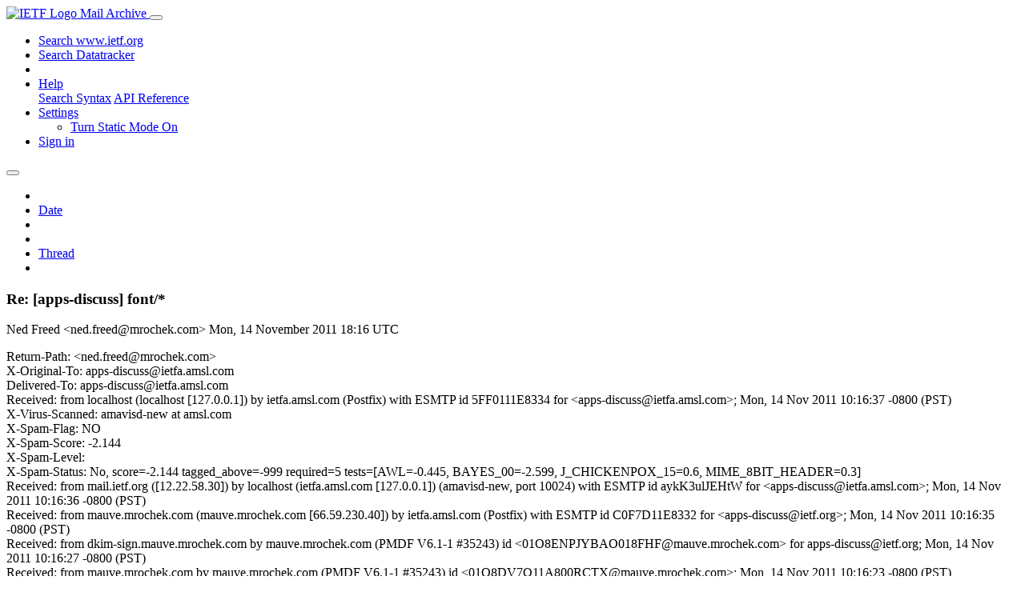

--- FILE ---
content_type: text/html; charset=utf-8
request_url: https://mailarchive.ietf.org/arch/msg/apps-discuss/yfOHkG2ssNddT8Hnx1P3q9c7hy8/
body_size: 7558
content:
<!DOCTYPE html> 
<html lang="en">
<head>
    <meta charset="utf-8">
    <meta http-equiv="X-UA-Compatible" content="IE=edge">
    <meta name="viewport" content="width=device-width, initial-scale=1">
    <meta name="description" content="Search IETF mail list archives">
    <title>Re: [apps-discuss] font/*</title>

    

    <link rel="stylesheet" type="text/css" href="https://static.ietf.org/mailarchive/2.37.1/fontawesome/css/all.css">
    <link rel="stylesheet" type="text/css" href="https://static.ietf.org/mailarchive/2.37.1/mlarchive/css/bootstrap_custom.css">
    <link rel="stylesheet" type="text/css" href="https://static.ietf.org/mailarchive/2.37.1/mlarchive/css/styles.css">

    

    

</head>

<body>

<!-- Container -->
<div id="container">

    <header class="navbar navbar-expand-md navbar-dark fixed-top px-3 py-0">
        <div class="container-fluid">
            <a class="navbar-brand p-0" href="/">
                <img alt="IETF Logo" src="https://static.ietf.org/mailarchive/2.37.1/mlarchive/images/ietflogo-small-transparent.png">
                <span class="navbar-text d-none d-md-inline-block">
                
                Mail Archive
                
                </span>
            </a>
            <button class="navbar-toggler" type="button" data-bs-toggle="collapse" data-bs-target="#navbar-main" aria-controls="navbar-main" aria-expanded="false" aria-label="Toggle navigation">
                <span class="navbar-toggler-icon"></span>
            </button>

            
            <div id="navbar-main" class="navbar-header collapse navbar-collapse">
                <ul class="navbar-nav ms-auto">
                    <li class="nav-item d-none d-lg-inline">
                        <a class="nav-link" href="https://www.ietf.org/search/">Search www.ietf.org</a>
                    </li>
                    <li class="nav-item d-none d-lg-inline">
                        <a class="nav-link" href="https://datatracker.ietf.org">Search Datatracker</a>
                    </li>
		            <li class="nav-item d-none d-lg-inline navbar-text pipe"></li>

                    <li class="nav-item dropdown">
                        <a class="nav-link dropdown-toggle" href="#" id="navbar-help" role="button" data-bs-toggle="dropdown" aria-haspopup="true" aria-expanded="false">Help</a>
                        <div class="dropdown-menu" aria-labelledby="navbar-help">
                            <a class="dropdown-item" href="/arch/help/">Search Syntax</a>
                            <a class="dropdown-item" href="/docs/api-reference/">API Reference</a>
                        </div>
                    </li>

                    
                    
                    
                    
                    
                    <li class="nav-item dropdown me-2">
                        <a id="nav-settings-anchor" class="nav-link dropdown-toggle" href="#" id="navbar-settings" role="button" data-bs-toggle="dropdown" aria-haspopup="true" aria-expanded="false">Settings</a>
                        <ul class="dropdown-menu" aria-labelledby="navbar-settings">
                            <li><a id="toggle-static" class="dropdown-item" href="#">Turn Static Mode On</a></li>
                        </ul>
                    </li>
                    

                    
                    <li class="nav-item">
                        
                            <a class="nav-link" href="/oidc/authenticate/" rel="nofollow">Sign in</a>
                        
                    </li>
                    
                </ul>
            </div> <!-- navbar-header -->
            
        </div> <!-- container-fluid -->
    </header>

            <!-- 
            <noscript>
                <p class="navbar-text"><small>Enable Javascript for full functionality.</small></p>
            </noscript>
            -->

        <!-- Django Messages -->
        


    <!-- Content -->
    <div id="content">
        

<div class="container-fluid">

  <nav class="navbar navbar-expand-md navbar-light bg-light rounded shadow-sm navbar-msg-detail my-2">
      <button type="button" class="navbar-toggler" data-bs-toggle="collapse" data-bs-target="#id-navbar-top" aria-expanded="false">
        <span class="navbar-toggler-icon"></span>
      </button>

    <!-- Collect the nav links, forms, and other content for toggling -->
    <div class="collapse navbar-collapse navbar-detail px-5" id="id-navbar-top">
      <ul class="navbar-nav">
        <li class="nav-item" title="Previous by date">
          
            <a class="nav-link previous-in-list" href="/arch/msg/apps-discuss/kKOnice_wmq5NGwfXJPBsS2fTRs/" aria-label="previous in list">
          
            <span class="fa fa-chevron-left" aria-hidden="true"></span>
            </a>
        </li>
        <li class="nav-item" title="Date Index">
          <a class="nav-link date-index" href="/arch/browse/apps-discuss/?index=yfOHkG2ssNddT8Hnx1P3q9c7hy8">Date</a>
        </li>
        <li class="nav-item" title="Next by date">
          
            <a class="nav-link next-in-list" href="/arch/msg/apps-discuss/813OQRVh-YlxWv8N_wA259nrUlM/" aria-label="next in list">
          
            <span class="fa fa-chevron-right" aria-hidden="true"></span>
            </a>
        </li>
        <li class="nav-item" title="Previous in thread">
          
            <a class="nav-link previous-in-thread" href="/arch/msg/apps-discuss/NJcDUUkGttf_2jMU28yt52yt9Z0/" aria-label="previous in thread">
          
            <span class="fa fa-chevron-left" aria-hidden="true"></span>
            </a>
        </li>
        <li class="nav-item" title="Thread Index">
          <a class="nav-link thread-index" href="/arch/browse/apps-discuss/?gbt=1&amp;index=yfOHkG2ssNddT8Hnx1P3q9c7hy8">Thread</a>
        </li>
        <li class="nav-item" title="Next in thread">
          
            <a class="nav-link next-in-thread" href="/arch/msg/apps-discuss/QCqWQN2NMXe4_zq2XbLRdtEEJ-g/" aria-label="next in thread">
          
            <span class="fa fa-chevron-right" aria-hidden="true"></span>
            </a>
        </li>
        
      </ul>
      <ul class="nav navbar-nav navbar-right">
      </ul>
    </div><!-- /.navbar-collapse -->
</nav>

  
  <div class="row">

    <div class="msg-detail col-md-8 pt-3" data-static-date-index-url="/arch/browse/static/apps-discuss/2011-11/#yfOHkG2ssNddT8Hnx1P3q9c7hy8" data-static-thread-index-url="/arch/browse/static/apps-discuss/thread/2011-11/#yfOHkG2ssNddT8Hnx1P3q9c7hy8" data-date-index-url="/arch/browse/apps-discuss/?index=yfOHkG2ssNddT8Hnx1P3q9c7hy8" data-thread-index-url="/arch/browse/apps-discuss/?gbt=1&amp;index=yfOHkG2ssNddT8Hnx1P3q9c7hy8">
      
      <div id="msg-body" data-message-url="https://mailarchive.ietf.org/arch/msg/apps-discuss/yfOHkG2ssNddT8Hnx1P3q9c7hy8/">
    <div id="message-links">
      
        <a href="mailto:apps-discuss@ietf.org?subject=Re: [apps-discuss] font/*" class="reply-link" title="Reply"><i class="fas fa-reply fa-lg"></i></a>
      
      <a href="/arch/msg/apps-discuss/yfOHkG2ssNddT8Hnx1P3q9c7hy8/download/" class="download-link" title="Message Download"><i class="fa fa-download fa-lg"></i></a>
      <a href="https://mailarchive.ietf.org/arch/msg/apps-discuss/yfOHkG2ssNddT8Hnx1P3q9c7hy8/" class="detail-link" title="Message Detail"><i class="fa fa-link fa-lg"></i></a>
    </div>
    <h3>Re: [apps-discuss] font/*</h3>
    <p id="msg-info" class="msg-header">
      <span id="msg-from" class="pipe">Ned Freed &lt;ned.freed@mrochek.com&gt;</span>
      <span id="msg-date" class="pipe">Mon, 14 November  2011 18:16 UTC</span>
    </p>
    <div id="msg-header" class="msg-header">
      <p>
      
        Return-Path: &lt;ned.freed@mrochek.com&gt;<br />
      
        X-Original-To: apps-discuss@ietfa.amsl.com<br />
      
        Delivered-To: apps-discuss@ietfa.amsl.com<br />
      
        Received: from localhost (localhost [127.0.0.1]) by ietfa.amsl.com (Postfix) with ESMTP id 5FF0111E8334 for &lt;apps-discuss@ietfa.amsl.com&gt;; Mon, 14 Nov 2011 10:16:37 -0800 (PST)<br />
      
        X-Virus-Scanned: amavisd-new at amsl.com<br />
      
        X-Spam-Flag: NO<br />
      
        X-Spam-Score: -2.144<br />
      
        X-Spam-Level: <br />
      
        X-Spam-Status: No, score=-2.144 tagged_above=-999 required=5 tests=[AWL=-0.445, BAYES_00=-2.599, J_CHICKENPOX_15=0.6, MIME_8BIT_HEADER=0.3]<br />
      
        Received: from mail.ietf.org ([12.22.58.30]) by localhost (ietfa.amsl.com [127.0.0.1]) (amavisd-new, port 10024) with ESMTP id aykK3ulJEHtW for &lt;apps-discuss@ietfa.amsl.com&gt;; Mon, 14 Nov 2011 10:16:36 -0800 (PST)<br />
      
        Received: from mauve.mrochek.com (mauve.mrochek.com [66.59.230.40]) by ietfa.amsl.com (Postfix) with ESMTP id C0F7D11E8332 for &lt;apps-discuss@ietf.org&gt;; Mon, 14 Nov 2011 10:16:35 -0800 (PST)<br />
      
        Received: from dkim-sign.mauve.mrochek.com by mauve.mrochek.com (PMDF V6.1-1 #35243) id &lt;01O8ENPJYBAO018FHF@mauve.mrochek.com&gt; for apps-discuss@ietf.org; Mon, 14 Nov 2011 10:16:27 -0800 (PST)<br />
      
        Received: from mauve.mrochek.com by mauve.mrochek.com (PMDF V6.1-1 #35243) id &lt;01O8DV7Q11A800RCTX@mauve.mrochek.com&gt;; Mon, 14 Nov 2011 10:16:23 -0800 (PST)<br />
      
        Message-id: &lt;01O8ENPHIUAQ00RCTX@mauve.mrochek.com&gt;<br />
      
        Date: Mon, 14 Nov 2011 10:13:29 -0800<br />
      
        From: Ned Freed &lt;ned.freed@mrochek.com&gt;<br />
      
        In-reply-to: &quot;Your message dated Mon, 14 Nov 2011 16:31:34 +0900&quot; &lt;4EC0C3D6.1070506@it.aoyama.ac.jp&gt;<br />
      
        MIME-version: 1.0<br />
      
        Content-type: TEXT/PLAIN; Format=&quot;flowed&quot;<br />
      
        References: &lt;4EB86078.8070904@stpeter.im&gt; &lt;BDC0F178EEB88CC4B3D24020@PST.JCK.COM&gt; &lt;4EB8D0F4.9020907@it.aoyama.ac.jp&gt; &lt;555BA718-A5FA-4111-9A8B-1DE99921CCE2@standardstrack.com&gt; &lt;60D34A5D-985C-4C97-A4FA-3CBF5CD31FCF@mnot.net&gt; &lt;4EB9D49C.5010100@it.aoyama.ac.jp&gt; &lt;4EBB2FEA.5060602@dcrocker.net&gt; &lt;4EBB50F4.7020501@it.aoyama.ac.jp&gt; &lt;4EBB54E0.9090005@dcrocker.net&gt; &lt;00bb01cc9f87$ff24b9a0$4001a8c0@gateway.2wire.net&gt; &lt;4EBBABC1.1010101@it.aoyama.ac.jp&gt; &lt;003201cca12e$1f35f860$4001a8c0@gateway.2wire.net&gt; &lt;4EC0C3D6.1070506@it.aoyama.ac.jp&gt;<br />
      
        To: &quot;\&quot;Martin J. Dürst\&quot;&quot; &lt;duerst@it.aoyama.ac.jp&gt;<br />
      
        Cc: apps-discuss@ietf.org<br />
      
        Subject: Re: [apps-discuss] font/*<br />
      
        X-BeenThere: apps-discuss@ietf.org<br />
      
        X-Mailman-Version: 2.1.12<br />
      
        Precedence: list<br />
      
        List-Id: General discussion of application-layer protocols &lt;apps-discuss.ietf.org&gt;<br />
      
        List-Unsubscribe: &lt;https://www.ietf.org/mailman/options/apps-discuss&gt;, &lt;mailto:apps-discuss-request@ietf.org?subject=unsubscribe&gt;<br />
      
        List-Archive: &lt;http://www.ietf.org/mail-archive/web/apps-discuss&gt;<br />
      
        List-Post: &lt;mailto:apps-discuss@ietf.org&gt;<br />
      
        List-Help: &lt;mailto:apps-discuss-request@ietf.org?subject=help&gt;<br />
      
        List-Subscribe: &lt;https://www.ietf.org/mailman/listinfo/apps-discuss&gt;, &lt;mailto:apps-discuss-request@ietf.org?subject=subscribe&gt;<br />
      
        X-List-Received-Date: Mon, 14 Nov 2011 18:16:37 -0000<br />
      
      </p>
    </div>
    <div class="msg-payload">
      
          <pre class="wordwrap">&gt; Hello Tom, others,

&gt; On 2011/11/12 20:27, t.petch wrote:

&gt; &gt; But more significantly, as other posts have clarified for me, this thread
&gt; &gt; is nothing to do with fonts but with type definition languages, so perhaps
&gt; &gt; it should be &#x27;type/*&#x27;.

&gt; Perhaps it should be type/* or fontformat/* or whatever. But most
&gt; probably it should be font/. Because the people who are working on this
&gt; repeatedly have asked for font/*, and never for type/*, and never for
&gt; fontformat/* or some such.

If that&#x27;s indeed what they asked for, then +1.

				Ned
</pre>

      
    </div>
    <div>
      
    </div>
</div> <!-- msg-body -->




            <div id="message-thread">

        
<ul class="thread-snippet">

    <li class="depth-1"><a href="/arch/msg/apps-discuss/TIKJTrYkvl4yiN0rSLNNUePWV-E/">Re: [apps-discuss] font/*</a>&nbsp;&nbsp;Martin J. Dürst</li>

    <li class="depth-2"><a href="/arch/msg/apps-discuss/LpGrWv9dP7CkxTpUhhJnWCZtTL8/">Re: [apps-discuss] font/*</a>&nbsp;&nbsp;Martin J. Dürst</li>

    <li class="depth-1"><a href="/arch/msg/apps-discuss/IkSXzr-3NR7Sd6MKov3lRKJktfM/">Re: [apps-discuss] font/*</a>&nbsp;&nbsp;Graham Klyne</li>

    <li class="depth-2"><a href="/arch/msg/apps-discuss/l5CC8OzQqJ1l8YIzmRJvUd2lc3I/">Re: [apps-discuss] font/*</a>&nbsp;&nbsp;Eric Burger</li>

    <li class="depth-3"><a href="/arch/msg/apps-discuss/XYmgMu6QjqOtIhy1T_AbT2oM2ik/">Re: [apps-discuss] font/*</a>&nbsp;&nbsp;Eric Burger</li>

    <li class="depth-0"><a href="/arch/msg/apps-discuss/PO-gx2z71AZtKD4GL9nu-CwOzIg/">[apps-discuss] font/*</a>&nbsp;&nbsp;Peter Saint-Andre</li>

    <li class="depth-1"><a href="/arch/msg/apps-discuss/oX6dbGVMpMHCHUEslP9ApZdJ914/">Re: [apps-discuss] font/*</a>&nbsp;&nbsp;Dave CROCKER</li>

    <li class="depth-1"><a href="/arch/msg/apps-discuss/-K18WyyXKXJxOXoqK28OizYqdg8/">Re: [apps-discuss] font/*</a>&nbsp;&nbsp;John C Klensin</li>

    <li class="depth-4"><a href="/arch/msg/apps-discuss/BtvpWdVyqWhIJix5KDF79cWQrQk/">Re: [apps-discuss] font/*</a>&nbsp;&nbsp;Mark Nottingham</li>

    <li class="depth-5"><a href="/arch/msg/apps-discuss/n3I3-6rM4jelJS5A1D55LAeEKsk/">Re: [apps-discuss] font/*</a>&nbsp;&nbsp;Peter Saint-Andre</li>

    <li class="depth-5"><a href="/arch/msg/apps-discuss/7qwuPNHGS5WgikvII-4o2Tk7-5I/">Re: [apps-discuss] font/*</a>&nbsp;&nbsp;t.petch</li>

    <li class="depth-3"><a href="/arch/msg/apps-discuss/1mfQtMuBFYObP6-6a5sInXXvrRQ/">Re: [apps-discuss] font/*</a>&nbsp;&nbsp;Mykyta Yevstifeyev (М. Євстіфеєв)</li>

    <li class="depth-2"><a href="/arch/msg/apps-discuss/ZE5gzvf9b4xCzlf9CRtotgIwNAQ/">Re: [apps-discuss] font/*</a>&nbsp;&nbsp;Murray S. Kucherawy</li>

    <li class="depth-5"><a href="/arch/msg/apps-discuss/yGlOod5UT7eNskWrFolOKg-LSk8/">Re: [apps-discuss] font/*</a>&nbsp;&nbsp;Murray S. Kucherawy</li>

    <li class="depth-4"><a href="/arch/msg/apps-discuss/RWILOsDc88QAE-Ii1WeQ0j9ZZjs/">Re: [apps-discuss] font/*</a>&nbsp;&nbsp;John C Klensin</li>

    <li class="depth-3"><a href="/arch/msg/apps-discuss/9rfIJZ5sLuEGI6i6utl3wQYU0vo/">Re: [apps-discuss] font/*</a>&nbsp;&nbsp;Graham Klyne</li>

    <li class="depth-2"><a href="/arch/msg/apps-discuss/W6RepXHxCy427OwWoT4x8TEe3BU/">Re: [apps-discuss] font/*</a>&nbsp;&nbsp;Barry Leiba</li>

    <li class="depth-3"><a href="/arch/msg/apps-discuss/YThv6A__QM61HSbidlCtDKMgZNA/">Re: [apps-discuss] font/*</a>&nbsp;&nbsp;Julian Reschke</li>

    <li class="depth-3"><a href="/arch/msg/apps-discuss/eOrd2KbG426h-Xws57E4JAr7e4E/">Re: [apps-discuss] font/*</a>&nbsp;&nbsp;Murray S. Kucherawy</li>

    <li class="depth-3"><a href="/arch/msg/apps-discuss/bV3UplGWUPaQE5U6gkf2mJiu2ps/">Re: [apps-discuss] font/*</a>&nbsp;&nbsp;Martin J. Dürst</li>

    <li class="depth-2"><a href="/arch/msg/apps-discuss/1wTG61gztSr_hTxyR_uKO9zOQ9M/">Re: [apps-discuss] font/*</a>&nbsp;&nbsp;Dave CROCKER</li>

    <li class="depth-5"><a href="/arch/msg/apps-discuss/_HLiYYx22alYLrpBjGnHmKwEsE8/">Re: [apps-discuss] font/*</a>&nbsp;&nbsp;Martin J. Dürst</li>

    <li class="depth-2"><a href="/arch/msg/apps-discuss/VUNOuPy2VpAlVIwba6e3EReGzec/">Re: [apps-discuss] font/*</a>&nbsp;&nbsp;Julian Reschke</li>

    <li class="depth-3"><a href="/arch/msg/apps-discuss/A88VIbTdGGAuDYXJH1awkfchIGw/">Re: [apps-discuss] font/*</a>&nbsp;&nbsp;John C Klensin</li>

    <li class="depth-6"><a href="/arch/msg/apps-discuss/fMUu3lAMzzyLHMf8l7SOueKCcWI/">Re: [apps-discuss] font/*</a>&nbsp;&nbsp;Peter Saint-Andre</li>

    <li class="depth-6"><a href="/arch/msg/apps-discuss/JBk8VfptXCO2B2ZikcnrhDe0Gy8/">Re: [apps-discuss] font/*</a>&nbsp;&nbsp;Peter Saint-Andre</li>

    <li class="depth-3"><a href="/arch/msg/apps-discuss/U6MEK9Ayu5mEzw6XCqAveiVECqg/">Re: [apps-discuss] font/*</a>&nbsp;&nbsp;Paul Hoffman</li>

    <li class="depth-3"><a href="/arch/msg/apps-discuss/QZKb8GZ80wNSE2rPFCfsMotD9t0/">Re: [apps-discuss] font/*</a>&nbsp;&nbsp;Lyndon Nerenberg</li>

    <li class="depth-4"><a href="/arch/msg/apps-discuss/O8-Y36R7cYNNSDw_gu8_tyAkgII/">Re: [apps-discuss] font/*</a>&nbsp;&nbsp;Julian Reschke</li>

    <li class="depth-4"><a href="/arch/msg/apps-discuss/AMhYNlGP8_-8LCn-EMUj2nB9s3M/">Re: [apps-discuss] font/*</a>&nbsp;&nbsp;Eric Burger</li>

    <li class="depth-5"><a href="/arch/msg/apps-discuss/Ob8IxiV66avGt5aged0mVN2coIs/">Re: [apps-discuss] font/*</a>&nbsp;&nbsp;John C Klensin</li>

    <li class="depth-6"><a href="/arch/msg/apps-discuss/6z1pqYgscKUQDbleeFojDGmR0jw/">Re: [apps-discuss] font/*</a>&nbsp;&nbsp;Peter Saint-Andre</li>

    <li class="depth-6"><a href="/arch/msg/apps-discuss/KWDj_XiyJckAK-pj-wwlRU1yn_c/">Re: [apps-discuss] font/*</a>&nbsp;&nbsp;Martin J. Dürst</li>

    <li class="depth-4"><a href="/arch/msg/apps-discuss/4vrknEAS327pYMDybZAMvXhuuvw/">Re: [apps-discuss] font/*</a>&nbsp;&nbsp;Martin J. Dürst</li>

    <li class="depth-3"><a href="/arch/msg/apps-discuss/NB0cvL6P28U0mkgnjeFwBzmWaD0/">Re: [apps-discuss] font/*</a>&nbsp;&nbsp;Martin J. Dürst</li>

    <li class="depth-4"><a href="/arch/msg/apps-discuss/kVXLZXyrE7_2JvsOpUX1clDNcZs/">Re: [apps-discuss] font/*</a>&nbsp;&nbsp;Bjoern Hoehrmann</li>

    <li class="depth-6"><a href="/arch/msg/apps-discuss/XOf5SfZ057WvZntuyMd4yp0SS7A/">Re: [apps-discuss] font/*</a>&nbsp;&nbsp;Dave CROCKER</li>

    <li class="depth-5"><a href="/arch/msg/apps-discuss/XMoUuNbHb0wIIk9XeDEFdqDalDs/">Re: [apps-discuss] font/*</a>&nbsp;&nbsp;Dave CROCKER</li>

    <li class="depth-1"><a href="/arch/msg/apps-discuss/aqqBstfufdpN-fa5cZ8NyffLZKE/">Re: [apps-discuss] font/*</a>&nbsp;&nbsp;Bjoern Hoehrmann</li>

    <li class="depth-5"><a href="/arch/msg/apps-discuss/BU84kU3EX6ahAPtSQz5vnZwG0dA/">Re: [apps-discuss] font/*</a>&nbsp;&nbsp;John C Klensin</li>

    <li class="depth-5"><a href="/arch/msg/apps-discuss/PXQBdwZWx47loIN5XbwipNZbzJc/">Re: [apps-discuss] font/*</a>&nbsp;&nbsp;Ned Freed</li>

    <li class="depth-6"><a href="/arch/msg/apps-discuss/bMW4yiFUWDuxg77M6S2C5H9PKKQ/">Re: [apps-discuss] font/*</a>&nbsp;&nbsp;Martin J. Dürst</li>

    <li class="depth-6"><a href="/arch/msg/apps-discuss/LcuuD48i13jNdYNrweId_ZGU_l0/">Re: [apps-discuss] font/*</a>&nbsp;&nbsp;Dave CROCKER</li>

    <li class="depth-6"><a href="/arch/msg/apps-discuss/ZWWkST1WpgLNGPtqgoLNO7Wuz4g/">Re: [apps-discuss] font/*</a>&nbsp;&nbsp;Tony Hansen</li>

    <li class="depth-6"><a href="/arch/msg/apps-discuss/47p1x-Xws2HOFSRQ9itLHQUgQ28/">Re: [apps-discuss] font/*</a>&nbsp;&nbsp;Martin J. Dürst</li>

    <li class="depth-6"><a href="/arch/msg/apps-discuss/qFW6ZcYT_JDU_0EyE4IswvTSmnQ/">Re: [apps-discuss] font/*</a>&nbsp;&nbsp;Julian Reschke</li>

    <li class="depth-6"><a href="/arch/msg/apps-discuss/c3MhEYsgjGMaJ39QZdGK01Gwvfs/">Re: [apps-discuss] font/*</a>&nbsp;&nbsp;Barry Leiba</li>

    <li class="depth-6"><a href="/arch/msg/apps-discuss/CXBelzWJqbA6a_YIsXpmsZcgKBc/">Re: [apps-discuss] font/*</a>&nbsp;&nbsp;t.petch</li>

    <li class="depth-6"><a href="/arch/msg/apps-discuss/Nvk2UZVl61Kj5r-95iOu8advvEI/">Re: [apps-discuss] font/*</a>&nbsp;&nbsp;Martin J. Dürst</li>

    <li class="depth-6"><a href="/arch/msg/apps-discuss/899r3BxUHnCKGpK2B0OoKIPtcXs/">Re: [apps-discuss] font/*</a>&nbsp;&nbsp;Martin J. Dürst</li>

    <li class="depth-6"><a href="/arch/msg/apps-discuss/QCqWQN2NMXe4_zq2XbLRdtEEJ-g/">Re: [apps-discuss] font/*</a>&nbsp;&nbsp;Frank Ellermann</li>

    <li class="depth-6"><a href="/arch/msg/apps-discuss/mcTnTdVrDqTAMU1mmPOGCPqm-HY/">Re: [apps-discuss] font/*</a>&nbsp;&nbsp;Ned Freed</li>

    <li class="depth-6"><a href="/arch/msg/apps-discuss/ll1Bga-B906dM8th3qH-X_GxTEc/">Re: [apps-discuss] font/*</a>&nbsp;&nbsp;t.petch</li>

    <li class="depth-6"><a href="/arch/msg/apps-discuss/rIxgECiRuHWbt5-b1gGXRYLSruU/">Re: [apps-discuss] font/*</a>&nbsp;&nbsp;Martin J. Dürst</li>

    <li class="depth-6"><a href="/arch/msg/apps-discuss/0xs2Xj8n1q_bFeWM3fpyFRswdBk/">Re: [apps-discuss] font/*</a>&nbsp;&nbsp;Martin J. Dürst</li>

    <li class="depth-6"><a href="/arch/msg/apps-discuss/EOw5t2aFJCnZBZDShPP9--9cZfQ/">Re: [apps-discuss] font/*</a>&nbsp;&nbsp;Martin J. Dürst</li>

    <li class="depth-6"><a href="/arch/msg/apps-discuss/pu54HPXxNdeRbRznc-YBtXayJaM/">Re: [apps-discuss] font/*</a>&nbsp;&nbsp;Ned Freed</li>

    <li class="depth-4"><a href="/arch/msg/apps-discuss/GTbaO4lxyuNSdwBxovpCfCWM6Bw/">Re: [apps-discuss] font/*</a>&nbsp;&nbsp;Graham Klyne</li>

    <li class="depth-6"><a href="/arch/msg/apps-discuss/dqBzqizpRf6lIXk7XphO_ZkJmHo/">Re: [apps-discuss] font/*</a>&nbsp;&nbsp;t.petch</li>

    <li class="depth-6"><a href="/arch/msg/apps-discuss/dW39yGPY3M0Ntfh-otM64pO5X4w/">Re: [apps-discuss] font/*</a>&nbsp;&nbsp;Tony Hansen</li>

    <li class="depth-6"><a href="/arch/msg/apps-discuss/a38-O3-qdK8_aWTEyqqcJaoAYoc/">Re: [apps-discuss] font/*</a>&nbsp;&nbsp;Julian Reschke</li>

    <li class="depth-6"><a href="/arch/msg/apps-discuss/0fjuZoEtu4hPhgI1pOTPRGJCoL0/">[apps-discuss] 答复: font/*</a>&nbsp;&nbsp;TianLinyi</li>

    <li class="depth-6"><a href="/arch/msg/apps-discuss/8KCohdB94fXtnKef1CVkJvwFetc/">Re: [apps-discuss] font/*</a>&nbsp;&nbsp;Tony Hansen</li>

    <li class="depth-6"><a href="/arch/msg/apps-discuss/HLoScvhI3nllltCjvIlXM1rnxcQ/">Re: [apps-discuss] 答复: font/*</a>&nbsp;&nbsp;Tony Hansen</li>

    <li class="depth-5"><a href="/arch/msg/apps-discuss/k4ot3Z4K2WhcRb9PvA0Xd-BJ8VY/">Re: [apps-discuss] font/*</a>&nbsp;&nbsp;Nathaniel Borenstein</li>

    <li class="depth-6"><a href="/arch/msg/apps-discuss/NJcDUUkGttf_2jMU28yt52yt9Z0/">Re: [apps-discuss] font/*</a>&nbsp;&nbsp;Martin J. Dürst</li>

    <li class="depth-6"><a href="/arch/msg/apps-discuss/Vo2gTNXK1eT-vrz_2XLwb2zZ054/">Re: [apps-discuss] font/*</a>&nbsp;&nbsp;Martin J. Dürst</li>

    <li class="depth-6"><a href="/arch/msg/apps-discuss/UemLtUyD9XFUkmrHIUANdDEOeqo/">[apps-discuss] type name suffixes (was: Re: font/…</a>&nbsp;&nbsp;Peter Saint-Andre</li>

    <li class="depth-6"><a href="/arch/msg/apps-discuss/CStzKcjSFphRa79lmDTmFYmjUgs/">Re: [apps-discuss] 答复: font/*</a>&nbsp;&nbsp;Vinayak Hegde</li>

    <li class="depth-6 current-msg"><a href="/arch/msg/apps-discuss/yfOHkG2ssNddT8Hnx1P3q9c7hy8/">Re: [apps-discuss] font/*</a>&nbsp;&nbsp;Ned Freed</li>

    <li class="depth-6"><a href="/arch/msg/apps-discuss/KSluXxkH1mQZwuL5i0MKdkhc5xU/">Re: [apps-discuss] type name suffixes (was: Re: f…</a>&nbsp;&nbsp;Ned Freed</li>

    <li class="depth-6"><a href="/arch/msg/apps-discuss/rMbMXgoEkZs7V2apOsfM0RMKZAM/">Re: [apps-discuss] font/*</a>&nbsp;&nbsp;t.petch</li>

    <li class="depth-6"><a href="/arch/msg/apps-discuss/1obPq0R83T7LOzraocUgOXH8OsE/">Re: [apps-discuss] type name suffixes</a>&nbsp;&nbsp;Peter Saint-Andre</li>

    <li class="depth-6"><a href="/arch/msg/apps-discuss/yZvGxAXtgn_G7xmCyOl8mYXHl0o/">Re: [apps-discuss] type name suffixes</a>&nbsp;&nbsp;Ned Freed</li>

    <li class="depth-6"><a href="/arch/msg/apps-discuss/wmBHnQ1aeCokaBQa3PAXpZ46fjw/">Re: [apps-discuss] type name suffixes</a>&nbsp;&nbsp;Larry Masinter</li>

    <li class="depth-6"><a href="/arch/msg/apps-discuss/9DpkWCP4Wkt1WqbG0Z64Mi7hjzc/">Re: [apps-discuss] type name suffixes</a>&nbsp;&nbsp;Peter Saint-Andre</li>

    <li class="depth-6"><a href="/arch/msg/apps-discuss/XBsI0XBYP-X5B2Rui4KDfUPMfYs/">Re: [apps-discuss] type name suffixes</a>&nbsp;&nbsp;Bjoern Hoehrmann</li>

    <li class="depth-6"><a href="/arch/msg/apps-discuss/Lcx8HcHKeUFcWovz_q8ggtlE7I0/">[apps-discuss] +exi (was: Re: type name suffixes)</a>&nbsp;&nbsp;Peter Saint-Andre</li>

    <li class="depth-6"><a href="/arch/msg/apps-discuss/5kQqlk_KeEMYjFNRFXCGjc8IQNo/">Re: [apps-discuss] +exi (was: Re: type name suffi…</a>&nbsp;&nbsp;Bjoern Hoehrmann</li>

    <li class="depth-6"><a href="/arch/msg/apps-discuss/I5iOpiQbqCkExKaKRi3nFWBvKy8/">Re: [apps-discuss] +exi</a>&nbsp;&nbsp;Peter Saint-Andre</li>

    <li class="depth-6"><a href="/arch/msg/apps-discuss/gf50OZOgwxd80Gb74WjPn1yImEU/">Re: [apps-discuss] +exi (was: Re: type name suffi…</a>&nbsp;&nbsp;Zach Shelby</li>

    <li class="depth-6"><a href="/arch/msg/apps-discuss/nnTvaX5ryORyrjvne6RHi19EWpw/">Re: [apps-discuss] +exi (was: Re: type name suffi…</a>&nbsp;&nbsp;Mark Nottingham</li>

    <li class="depth-6"><a href="/arch/msg/apps-discuss/0zfFrQ_5LJRKdZSh-A3k_oHPiaU/">Re: [apps-discuss] +exi (was: Re: type name suffi…</a>&nbsp;&nbsp;Carsten Bormann</li>

    <li class="depth-6"><a href="/arch/msg/apps-discuss/-Nnqb6SarPLmlCxm8fGjEhAxLeQ/">Re: [apps-discuss] +exi (was: Re: type name suffi…</a>&nbsp;&nbsp;Mark Nottingham</li>

    <li class="depth-6"><a href="/arch/msg/apps-discuss/s9i49nWNwlXQLRv1j6X3YfqM5JY/">Re: [apps-discuss] +exi (was: Re: type name suffi…</a>&nbsp;&nbsp;Zach Shelby</li>

    <li class="depth-6"><a href="/arch/msg/apps-discuss/IckyeUrpmGq7eT7rK1U25tzgazM/">Re: [apps-discuss] +exi (was: Re: type name suffi…</a>&nbsp;&nbsp;Mark Nottingham</li>

    <li class="depth-6"><a href="/arch/msg/apps-discuss/nSuhE78RtF_yWaS5CBCcTvS1y7Y/">Re: [apps-discuss] +exi</a>&nbsp;&nbsp;Peter Saint-Andre</li>

    <li class="depth-6"><a href="/arch/msg/apps-discuss/9WYxxM79wXYOuqXLytHz_v75Ryg/">Re: [apps-discuss] +exi</a>&nbsp;&nbsp;SM</li>

    <li class="depth-6"><a href="/arch/msg/apps-discuss/o2Fr92TyZwYwg13W419B3UEnChk/">Re: [apps-discuss] +exi</a>&nbsp;&nbsp;Peter Saint-Andre</li>

    <li class="depth-6"><a href="/arch/msg/apps-discuss/iTsnhVGrwOalg_INfiVD1LPSAJQ/">Re: [apps-discuss] +exi</a>&nbsp;&nbsp;Julian Reschke</li>

    <li class="depth-6"><a href="/arch/msg/apps-discuss/BvRXjTQQPjjtwuQAqig1z7gIoPc/">Re: [apps-discuss] +exi</a>&nbsp;&nbsp;Carine Bournez</li>

    <li class="depth-6"><a href="/arch/msg/apps-discuss/PP1Y0gLBD7T9R451qt-O2Ili5W0/">Re: [apps-discuss] +exi</a>&nbsp;&nbsp;Peter Saint-Andre</li>

    <li class="depth-6"><a href="/arch/msg/apps-discuss/KVHWDGF912-hSA1LCzumwYzUrV0/">Re: [apps-discuss] +exi</a>&nbsp;&nbsp;Mark Nottingham</li>

    <li class="depth-6"><a href="/arch/msg/apps-discuss/swwecHPP6QLbZ_KoIksUFHC5JgU/">Re: [apps-discuss] +exi</a>&nbsp;&nbsp;Carine Bournez</li>

    <li class="depth-6"><a href="/arch/msg/apps-discuss/pTyz0AHMLzZMf3YSPSVqa8zytgU/">Re: [apps-discuss] +exi</a>&nbsp;&nbsp;Paul Duffy</li>

    <li class="depth-6"><a href="/arch/msg/apps-discuss/Uzs5Snnkr1XBoh02qrkoexivdEE/">Re: [apps-discuss] +exi</a>&nbsp;&nbsp;Thomas Herbst</li>

    <li class="depth-6"><a href="/arch/msg/apps-discuss/JfaVbix-UNToo9m-KZW7KPvNvmM/">Re: [apps-discuss] +exi</a>&nbsp;&nbsp;Zach Shelby</li>

    <li class="depth-6"><a href="/arch/msg/apps-discuss/W1Tsd7V9bdkY1QPEdhBs34zJkxg/">Re: [apps-discuss] +exi</a>&nbsp;&nbsp;Peter Saint-Andre</li>

    <li class="depth-6"><a href="/arch/msg/apps-discuss/S8sDpMD43RKXb2bmUQ6ppXnDGGs/">Re: [apps-discuss] +exi</a>&nbsp;&nbsp;Peter Saint-Andre</li>

    <li class="depth-6"><a href="/arch/msg/apps-discuss/4ehYEEo8We41iprpZDSxRJOVasI/">Re: [apps-discuss] +exi</a>&nbsp;&nbsp;Paul E. Jones</li>

    <li class="depth-6"><a href="/arch/msg/apps-discuss/DdcCZQxNgbfyklSf3cPV-ctxiZg/">Re: [apps-discuss] +exi</a>&nbsp;&nbsp;Carine Bournez</li>

    <li class="depth-6"><a href="/arch/msg/apps-discuss/RhrZIoZAqqpmWr2jSvAvVaJFNxk/">Re: [apps-discuss] +exi</a>&nbsp;&nbsp;Zach Shelby</li>

    <li class="depth-6"><a href="/arch/msg/apps-discuss/5PKRU6yR7Tnqjy1NT69enwI6szs/">Re: [apps-discuss] +exi</a>&nbsp;&nbsp;Martin Thomson</li>

    <li class="depth-6"><a href="/arch/msg/apps-discuss/8iYIq6MJWs4dpwn9wWmA35pH-88/">Re: [apps-discuss] font/*</a>&nbsp;&nbsp;t.petch</li>

    <li class="depth-6"><a href="/arch/msg/apps-discuss/pbLlpwIFJ21r4-qvINWbXRbt8S4/">Re: [apps-discuss] +exi</a>&nbsp;&nbsp;Paul Duffy</li>

    <li class="depth-6"><a href="/arch/msg/apps-discuss/Xk_q5OntZ-TU0NZwSZ82lrLR9j4/">Re: [apps-discuss] +exi</a>&nbsp;&nbsp;psaintan</li>

    <li class="depth-6"><a href="/arch/msg/apps-discuss/eIzlzVjibLQZYlMT3IPWQpyY6VQ/">Re: [apps-discuss] +exi</a>&nbsp;&nbsp;Zach Shelby</li>

    <li class="depth-6"><a href="/arch/msg/apps-discuss/EIwdeeTWtIMK75_MEYldL1g51SI/">Re: [apps-discuss] +exi</a>&nbsp;&nbsp;Paul Duffy</li>

    <li class="depth-6"><a href="/arch/msg/apps-discuss/5nEzJLVdKJQ4IkytYvZF6yC7soQ/">Re: [apps-discuss] +exi</a>&nbsp;&nbsp;Peter Saint-Andre</li>

    <li class="depth-6"><a href="/arch/msg/apps-discuss/Uz8b4qtkHuNBOrt0O6vjz1STFos/">Re: [apps-discuss] +exi</a>&nbsp;&nbsp;Bjoern Hoehrmann</li>

    <li class="depth-6"><a href="/arch/msg/apps-discuss/Z7vQnV93LOQ9kti27Q3_fcabv5E/">Re: [apps-discuss] +exi</a>&nbsp;&nbsp;Henry S. Thompson</li>

    <li class="depth-6"><a href="/arch/msg/apps-discuss/pW7VqASnpKknSTdDqaq2dyVdznk/">Re: [apps-discuss] +exi</a>&nbsp;&nbsp;Ned Freed</li>

    <li class="depth-6"><a href="/arch/msg/apps-discuss/uQBgdaxqQnlFN8pBm5pRH4hoNwI/">Re: [apps-discuss] +exi</a>&nbsp;&nbsp;Bjoern Hoehrmann</li>

    <li class="depth-6"><a href="/arch/msg/apps-discuss/fRnLB0cWjYwxpXcSVlaWh4cZCQc/">Re: [apps-discuss] +exi</a>&nbsp;&nbsp;Ned Freed</li>

</ul>


      </div> <!-- message-thread -->


      <div class="d-flex justify-content-center">
        <ul id="navigation" class="list-inline">
          <li class="list-inline-item">
            <a id="toggle-nav" class="toggle js-off" href="#">Hide Navigation Bar</a>
          </li>
          
        </ul>
      </div>
          
    </div> <!-- msg-detail -->

    <div class="msg-aside col-md-4"></div>
</div> <!-- row -->

    <div class="btn-toolbar msg-detail-toolbar" role="toolbar" aria-label="...">
    <div class="btn-group" role="group" aria-label="...">
      
        <a class="btn btn-default" href="/arch/msg/apps-discuss/kKOnice_wmq5NGwfXJPBsS2fTRs/">
      
          <i class="fa fa-chevron-left" aria-hidden="true"></i>
        </a>
      <a class="btn btn-default" href="">Date</a>
      
        <a class="btn btn-default" href="/arch/msg/apps-discuss/813OQRVh-YlxWv8N_wA259nrUlM/">
      
          <i class="fa fa-chevron-right" aria-hidden="true"></i>
        </a>
    </div>
    <div class="btn-group" role="group" aria-label="...">
      
        <a class="btn btn-default" href="/arch/msg/apps-discuss/NJcDUUkGttf_2jMU28yt52yt9Z0/">
      
          <i class="fa fa-chevron-left" aria-hidden="true"></i>
        </a>
      <a class="btn btn-default" href="">Thread</a>
      
        <a class="btn btn-default" href="/arch/msg/apps-discuss/QCqWQN2NMXe4_zq2XbLRdtEEJ-g/">
      
          <i class="fa fa-chevron-right" aria-hidden="true"></i>
        </a>
    </div>
    
</div>



    <nav class="navbar navbar-expand-md navbar-light bg-light rounded shadow-sm navbar-msg-detail my-2">
      <button type="button" class="navbar-toggler" data-bs-toggle="collapse" data-bs-target="#id-navbar-bottom" aria-expanded="false">
        <span class="navbar-toggler-icon"></span>
      </button>

    <!-- Collect the nav links, forms, and other content for toggling -->
    <div class="collapse navbar-collapse navbar-detail px-5" id="id-navbar-bottom">
      <ul class="navbar-nav">
        <li class="nav-item" title="Previous by date">
          
            <a class="nav-link previous-in-list" href="/arch/msg/apps-discuss/kKOnice_wmq5NGwfXJPBsS2fTRs/" aria-label="previous in list">
          
            <span class="fa fa-chevron-left" aria-hidden="true"></span>
            </a>
        </li>
        <li class="nav-item" title="Date Index">
          <a class="nav-link date-index" href="/arch/browse/apps-discuss/?index=yfOHkG2ssNddT8Hnx1P3q9c7hy8">Date</a>
        </li>
        <li class="nav-item" title="Next by date">
          
            <a class="nav-link next-in-list" href="/arch/msg/apps-discuss/813OQRVh-YlxWv8N_wA259nrUlM/" aria-label="next in list">
          
            <span class="fa fa-chevron-right" aria-hidden="true"></span>
            </a>
        </li>
        <li class="nav-item" title="Previous in thread">
          
            <a class="nav-link previous-in-thread" href="/arch/msg/apps-discuss/NJcDUUkGttf_2jMU28yt52yt9Z0/" aria-label="previous in thread">
          
            <span class="fa fa-chevron-left" aria-hidden="true"></span>
            </a>
        </li>
        <li class="nav-item" title="Thread Index">
          <a class="nav-link thread-index" href="/arch/browse/apps-discuss/?gbt=1&amp;index=yfOHkG2ssNddT8Hnx1P3q9c7hy8">Thread</a>
        </li>
        <li class="nav-item" title="Next in thread">
          
            <a class="nav-link next-in-thread" href="/arch/msg/apps-discuss/QCqWQN2NMXe4_zq2XbLRdtEEJ-g/" aria-label="next in thread">
          
            <span class="fa fa-chevron-right" aria-hidden="true"></span>
            </a>
        </li>
        
      </ul>
      <ul class="nav navbar-nav navbar-right">
      </ul>
    </div><!-- /.navbar-collapse -->
</nav>


</div>


    </div>
    <!-- END Content -->


    
  
    
  <div class="footer scrolling">
      <p class="small text-center">v2.37.1 | <a href="https://github.com/ietf-tools/mailarch/issues">Report a Bug</a> | <a href="mailto:tools-help@ietf.org">By Email</a> | <a href="https://status.ietf.org">System Status</a></p>
  </div>

  


</div> <!-- END Container -->



<script src="https://static.ietf.org/mailarchive/2.37.1/jquery/js/jquery-3.6.0.min.js" crossorigin="anonymous"></script>
<script src="https://static.ietf.org/mailarchive/2.37.1/bootstrap-5.1.1-dist/js/bootstrap.bundle.min.js" crossorigin="anonymous"></script>
<script type="text/javascript" src="https://static.ietf.org/mailarchive/2.37.1/jquery.cookie/jquery.cookie.js"></script>
<script type="text/javascript" src="https://static.ietf.org/mailarchive/2.37.1/mlarchive/js/base.js"></script>

<script type="text/javascript" src="https://static.ietf.org/mailarchive/2.37.1/jquery.cookie/jquery.cookie.js"></script>
<script type="text/javascript" src="https://static.ietf.org/mailarchive/2.37.1/mlarchive/js/detail.js"></script>


<!-- debug_toolbar_here -->
<script>(function(){function c(){var b=a.contentDocument||a.contentWindow.document;if(b){var d=b.createElement('script');d.innerHTML="window.__CF$cv$params={r:'9c1a55caabc74e12',t:'MTc2OTAzNTQ1NS4wMDAwMDA='};var a=document.createElement('script');a.nonce='';a.src='/cdn-cgi/challenge-platform/scripts/jsd/main.js';document.getElementsByTagName('head')[0].appendChild(a);";b.getElementsByTagName('head')[0].appendChild(d)}}if(document.body){var a=document.createElement('iframe');a.height=1;a.width=1;a.style.position='absolute';a.style.top=0;a.style.left=0;a.style.border='none';a.style.visibility='hidden';document.body.appendChild(a);if('loading'!==document.readyState)c();else if(window.addEventListener)document.addEventListener('DOMContentLoaded',c);else{var e=document.onreadystatechange||function(){};document.onreadystatechange=function(b){e(b);'loading'!==document.readyState&&(document.onreadystatechange=e,c())}}}})();</script></body>
</html>
